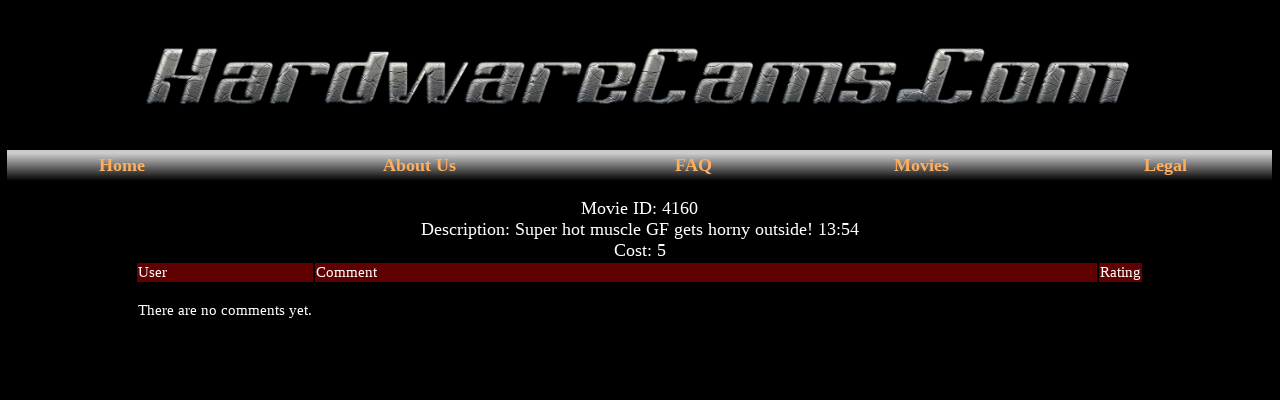

--- FILE ---
content_type: text/html; charset=UTF-8
request_url: https://www.hardwarecams.com/comments.php?&movie=4160
body_size: 1761
content:
<html>
<script src="clearbox.js" type="text/javascript"></script>  
<script type="text/javascript" src="script.js"></script>
<script type="text/javascript" src="../swfobject.js"></script>
<style>
body {
margin: 0px;
padding: 0px;
}
#newbarsuperstar {
background: #cccccc; /* Old browsers */
background: -moz-linear-gradient(top,  #cccccc 11%, #000000 100%); /* FF3.6+ */
background: -webkit-gradient(linear, left top, left bottom, color-stop(11%,#cccccc), color-stop(100%,#000000)); /* Chrome,Safari4+ */
background: -webkit-linear-gradient(top,  #cccccc 11%,#000000 100%); /* Chrome10+,Safari5.1+ */
background: -o-linear-gradient(top,  #cccccc 11%,#000000 100%); /* Opera 11.10+ */
background: -ms-linear-gradient(top,  #cccccc 11%,#000000 100%); /* IE10+ */
background: linear-gradient(top,  #cccccc 11%,#000000 100%); /* W3C */
filter: progid:DXImageTransform.Microsoft.gradient( startColorstr='#cccccc', endColorstr='#000000',GradientType=0 ); /* IE6-9 */
}
</style>
<title>HardwareCams.ComWeb Site</title>

<head>
<META NAME="DC.Title" CONTENT="HardwareCams">
<META NAME="DC.Creator" CONTENT="HWC">
<META NAME="DC.Type" CONTENT="text">
<META NAME="DC.Date" CONTENT="2021">
<META NAME="DC.Format" CONTENT="text/html">
<META NAME="DC.Lang" CONTENT="English">
<meta name="DCS.dcssip" content="www.hardwarecams.com">
<meta name="WT.ti" content="hardwarecams">
<meta name="Keywords" content="fbb webcam, FBB, fbb, nude fbb, nude fbb webcam, big clit, huge clit, big clit webcam, huge clit webcam, female biceps webcam, fbb porn, muscle girl porn, female bodybuilder pornstar, female bodybuilder porn, female bodybuilder porn star, muscle girl webcam, musclegirl webcam, female pecs, female pecs webcam, female bodybuilding fetish, fbb fetish, movies, videos, downloads">
<meta name="description" content="HardwareCams.Com is your source for erotic female muscle. Proving without a doubt, that strong is the new sexy. These gorgeous FBBs show you the sexier side of muscle. Join our private webcam club today!">
<style>
a, A:link, a:visited, a:active
		{color: #FFAE5E; text-decoration: none; font-family: Tahoma, Verdana; font-size: 15px}
A:hover
		{color: #FFE4B5; text-decoration: none; font-family: Tahoma, Verdana; font-size: 15px}
		
table
		{color: #ffffff; background-color: #000000; font-family: Tahoma, Verdana; font-size: 15px }
table.bdr 
		{color: #c0c0c0; background-color: #000000; font-family: Tahoma, Verdana; font-size: 25px;  text-align: center; background-image:url('images/black.png');
		
		
background-position: 100% 100%; height: 1000; border: 0;}
table.bgr 
		{color: #ffffff; background-color: #600000; font-family: Tahoma, Verdana; font-size: 15px;  text-align: center; border: 0;}
body.f
  {background-image: url("images/wallpaper.jpg")}
</style>

</head>
<body>
<!-- Header -->
<table border="0" cellpadding="0" cellspacing="0" width="100%"  >
<tr><td align="center" colspan="3" bgcolor='#0A6978'></td></tr>
<tr>
 <td align="right">
	<table class='bdr' border=0>
	<tr><td></td></tr>
	</table>
</td>
<td height='600' valign='top' align='center'>
<table cellpadding="0" cellspacing="0" width="100%" border="0" bgcolor='#000000'>
	<tr><td colspan='11'width="100%" align='center'>
<div id="main_container"><img src="images/mainlogo.png" alt="HardwareCams.Com" width="1000" height="150" border="0" />
</div>
</td></tr>
	<tr id="newbarsuperstar" height="31">
<!-- Menu Add in -->
<td align="center"><a href="index.php?page=1"><font size ='4'><b>Home</b></font></a></td>
<td align="center"><a href="index.php?page=19"><font size="4"><b>About Us</b></font></a></td>
<td align="center"><a href="index.php?page=36"><font size="4"><b>FAQ</b></font></a></td>
<td align="center"><a href="index.php?page=7&amp;sort=6"><font size="4"><b>Movies</b></font></a></td>


<td align="center"><a href="index.php?page=4"><font size="4"><b>Legal</b></font></a></td>
	</tr>
<!-- Content -->

<!--<td align="center"><a href="index.php?page=31"><font size="4"><b>News</b></font></a></td> -->






<tr><td colspan="15" align="center">

<table border="0">

<br><font size=4>Movie ID: 4160<br>Description: Super hot muscle GF gets horny outside! 13:54<br>Cost: 5</font><tr><td width='80' bgcolor='#600000'>User</td> <td width='780' bgcolor='#600000'>Comment</td><td width='20' bgcolor='#600000'>Rating</td></tr><tr><td><br>There are no comments yet. </td></tr>

</table>
</td></tr>

<style>
.footie {background: #0e0e0e; /* Old browsers */
background: -moz-linear-gradient(top,  #0e0e0e 0%, #7d7e7d 100%); /* FF3.6+ */
background: -webkit-gradient(linear, left top, left bottom, color-stop(0%,#0e0e0e), color-stop(100%,#7d7e7d)); /* Chrome,Safari4+ */
background: -webkit-linear-gradient(top,  #0e0e0e 0%,#7d7e7d 100%); /* Chrome10+,Safari5.1+ */
background: -o-linear-gradient(top,  #0e0e0e 0%,#7d7e7d 100%); /* Opera 11.10+ */
background: -ms-linear-gradient(top,  #0e0e0e 0%,#7d7e7d 100%); /* IE10+ */
background: linear-gradient(top,  #0e0e0e 0%,#7d7e7d 100%); /* W3C */
filter: progid:DXImageTransform.Microsoft.gradient( startColorstr='#0e0e0e', endColorstr='#7d7e7d',GradientType=0 ); /* IE6-9 */

}
 


</style>



  </td></tr>	
</table>
	
  </td>
	<td align="left">
	<table class='bdr'><tr>
	<td></td></tr></table>
	</td>


<tr><td colspan="3">
<table cellpadding="3" cellspacing="0" width="100%" border="0" height="40px">
<tr class="footie">
	<td nowrap><font color="white">Copyright &copy; 2026 NoLimitsClips. All rights reserved.</font></td>
	<td align="right">
	 <a href="terms.php"><font color="#F8F8FF">| Terms of Service</font></a>
	 <a href="index.php?page=11"><font color="#F8F8FF">| Privacy Policy |</font></a>
	
	</td>
</tr>
</table>

</td></tr>
</table>

</body>
</html>

--- FILE ---
content_type: application/javascript
request_url: https://www.hardwarecams.com/clearbox/core/cb_core.js
body_size: 13356
content:
function $CB(){if(arguments.length==1)return get$CB(arguments[0]);var b=[];$c(arguments).each(function(a){b.push(get$CB(a))});return b;function get$CB(a){if(typeof a=='string')a=document.getElementById(a);return a}};Function.prototype.lancol=function(a){var b=this;return function(){return b.apply(a,arguments)}};Kiterjeszt=function(a,b){for(kifejezes in b)a[kifejezes]=b[kifejezes];return a};if(!window.CBEE)var CBEE=new Object();var Osztaly={letrehoz:function(){return function(){this.azonnallefut.apply(this,arguments)}}};eval(function(p,a,c,k,e,r){e=function(c){return(c<a?'':e(parseInt(c/a)))+((c=c%a)>35?String.fromCharCode(c+29):c.toString(36))};if(!''.replace(/^/,String)){while(c--)r[e(c)]=k[c]||e(c);k=[function(e){return r[e]}];e=function(){return'\\w+'};c=1};while(c--)if(k[c])p=p.replace(new RegExp('\\b'+e(c)+'\\b','g'),k[c]);return p}('F bD=\'3.b8\';F 1I=r.8O?Y:1a;F 4f=18.1Q.M(\'6X 6\')?Y:1a;F 8Q=(18.1Q.M(\'6X 6\')||18.1Q.M(\'6X 7\'))?Y:1a;F 2Y=18.1Q.M(\'9I\')?Y:1a;F 3D=18.1Q.M(\'4D\')?Y:1a;F 5E=18.1Q.M(\'9S\')?Y:1a;F 4O=0;7N*=97;F q;F 1k=\'ar P c5 9Q 1z\';F 2i=\'c2\';F 2V=\'ba\';F 8b=\'5W 63 6d 7q 6r 6B 6R\';F 2y,3s,2M=65,4U,1J,3Y,6P=1a,5f=0,1l=5C=0,2q=5o=3U=2X,3y=1,5K,3W=Y,8v=2T=-50,54,5m,4M=\'\',2U,an,6W,3f,3P,5O=0,5Q=\'\',3w,4I=9U+ao,4t=bN+bY,47,1Z,5w=0,1L,3F=\'4F\',6L,6w,C,J,4l,35,1B,Z,2r,2s,2x,2C,u,q,3J,4j,43,2Z,32;F 9W=17 2J();h(1A==\'1X\'){1A=\'7Q\';65=1}h(5M==\'G\'){2X=0;41=0}h(15.M(\'a3\')==E){15+=\'/\'}h(!1I)r.9D(9J.9O);h(1A==\'3A\'||1I){3o=\'1X\'}F 3C=5G;F 3T=5S;F 4Q=6S;F 3H=3K;F 3l=3Z;F 59=5A;F 5e=5I;h(9B==\'G\'){5G=\'<1k 1g="3b" L="\'+15+\'7l.P" 1r="\'+3C+\'" 1H="\'+3C+\'" />\';5S=\'<1k 1g="3b" L="\'+15+\'8W.P" 1r="\'+3T+\'" 1H="\'+3T+\'" />\'}h(a2==\'G\'){6S=\'<1k 1g="3b" L="\'+15+\'6b.P" 1r="\'+4Q+\'" 1H="\'+4Q+\'" />\';3K=\'<1k 1g="3b" L="\'+15+\'6b.P" 1r="\'+3H+\'" 1H="\'+3H+\'" />\';3Z=\'<1k 1g="3b" L="\'+15+\'8f.P" 1r="\'+3l+\'" 1H="\'+3l+\'" />\'}h(bF==\'G\'){5A=\'<1k 1g="3b" L="\'+15+\'8h.P" 1r="\'+59+\'" 1H="\'+59+\'" />\';5I=\'<1k 1g="3b" L="\'+15+\'8r.P" 1r="\'+5e+\'" 1H="\'+5e+\'" />\'}w 1N(a,b){S 84(8a(a,b),b)}w 84(a,b){b=b||"\\\\s";S a.5d(17 91("^["+b+"]+","g"),"")}w 8a(a,b){b=b||"\\\\s";S a.5d(17 91("["+b+"]+$","g"),"")}w 9v(a,b){h(4g 19.3r!=\'45\'){19.3r(a,b,1a)}y h(4g r.3r!=\'45\'){r.3r(a,b,1a)}y h(4g 19.8H!=\'45\'){19.8H("G"+a,b)}}9v(\'bn\',7V);w 7V(){6P=Y}w 7u(){q=E;5Z();61()}7u();w 5Z(){F a;h((!1I&&r.1c)||(3s&&1I&&3s.1P(\'</1c>\')!=-1)){h(a){4h(a)}r.1c.o.bc="be";h(1y!=0&&4G!=\'8Y\'){F b=\'<T 1g="af" o="O: \'+1y+\'B; U: \'+1y+\'B;"></T>\'}y{F b=\'\'}h(1I){4M=\'<1k I="6q" 1r="" L="\'+15+\'2E.P" />\'}y{4M=\'<T I="6q"></T>\'}F c=r.2u(\'1c\').8J(0);h(r.z(\'4E\')){c.9a(r.z(\'4E\'))}h(3o==\'G\'){D=\'<7e I="5U"></7e><1k I="7O" 1r="" L="\'+15+\'2E.P" />\'}y{D=\'<1k I="5U" 1r="" L="\'+15+\'2E.P" />\'}F d=r.5a("T");d.3I(\'I\',\'8M\');c.1S(d);F e=r.5a("T");e.3I(\'I\',\'8S\');c.1S(e);F f=r.5a("T");f.3I(\'I\',\'4E\');c.1S(f);r.z(\'4E\').V=\'<T I="6f"></T><T I="6j"></T><T I="9d"></T><9p 9L="0" 9N="0" I="9t"><3R I="4j"><1u I="5h">\'+b+\'</1u><1u I="5n"></1u><1u I="57">\'+b+\'</1u></3R><3R I="aa"><1u I="2Z"></1u><1u I="8B" aO="36" bB="2m"><T I="62"><T I="7s"><1k I="6I" 1r="\'+6K+\'" 1H="\'+6K+\'" L="\'+15+8Z+\'" /><T I="83"></T>\'+4M+\'<T I="6O"><T I="9c"></T></T>\'+D+\'<T I="5b"><1k I="5T" 1r="" L="\'+15+7i+\'" /><1k I="6U" 1r="" L="\'+15+7p+\'" /><T I="7L"></T><1k I="6e" 1r="\'+5J+\'" 1H="\'+5J+\'" L="\'+15+82+\'" /><1k I="5y" 1r="\'+5z+\'" 1H="\'+5z+\'" L="\'+15+8k+\'" /><a I="8u"></a><a I="8y"></a></T></T><T I="8A"><T I="8C"></T><T I="8G"></T><T I="8K"></T></T></T></1u><1u I="32"></1u></3R><3R I="43"><1u I="5c">\'+b+\'</1u><1u I="4k"></1u><1u I="4V">\'+b+\'</1u></3R></9p>\';h(4f&&1y==0){5Q=1}h(1I&&1y<2){5O=6}r.z(\'62\').o.8U=2P+\'B\';4c=r.z(\'6q\');2b=r.z(\'7L\');2b.o.4b=b4;2b.o.20=9l;2b.o.1o=\'3L(20=\'+9l*3d+\')\';35=r.z(\'9t\');2S=r.z(\'6O\');46=r.z(\'9c\');h(4L==\'1X\'){4c.o.K=\'R\'}1n=r.z(\'6f\');1n.o.4b=9C;1n.o.20=0;1n.o.1o=\'3L(20=0)\';6v=17 1T.3a(1n,{1U:8P,2z:w(){1M()}});6v.56();77=17 1T.3a(1n,{1U:8P,2z:w(){1n.o.O=\'2j\';1n.o.U=\'2j\';3W=Y;3w=\'1X\';h(a4==\'G\'){a6()}h(6y==\'G\'){5P()}h(6E==\'G\'){6G()}}});2n=r.z(\'6j\');2n.o.20=.75;2n.o.1o=\'3L(20=75)\';Z=r.z(\'5U\');h(3o==\'G\'){2L=r.z(\'7O\');2L.o.K=\'R\'}Z.o.7n=1b+\'B 7B \'+7J;3e=r.z(\'7s\');1O=r.z(\'6I\');1O.1E=w(){3X()};1O.1K=w(){22(6K)};1O.25=w(){1W()};28=r.z(\'5y\');28.1E=w(){5B();S 1a};28.1K=w(){22(5z)};28.25=w(){1W()};24=r.z(\'6e\');24.1E=w(){8E();S 1a};24.1K=w(){22(5J)};24.25=w(){1W()};1G=r.z(\'9d\');1G.o.4b=9E;1G.o.20=8I;1G.o.1o=\'3L(20=\'+8I*3d+\')\';2N=r.z(\'5T\');2N.1K=w(){2N.o.W=\'1x\';22(3C)};2N.25=w(){2N.o.W=\'1w\';1W()};2N.1E=w(){h(1L==\'G\'){23()}1M(u-1);1Y();S 1a};2G=r.z(\'6U\');2G.1K=w(){2G.o.W=\'1x\';22(3T)};2G.25=w(){2G.o.W=\'1w\';1W()};2G.1E=w(){h(1L==\'G\'){23()}1M(u+1);1Y();S 1a};2r=r.z(\'8u\');2r.1K=w(){2N.o.W=\'1x\';22(3C)};2r.25=w(){2N.o.W=\'1w\';1W()};2r.o.2v=\'4P(\'+15+\'2E.P)\';2s=r.z(\'8y\');2s.1K=w(){2G.o.W=\'1x\';22(3T)};2s.25=w(){2G.o.W=\'1w\';1W()};2s.o.2v=\'4P(\'+15+\'2E.P)\';1B=r.z(\'8A\');1B.o.U=2q+\'B\';1B.o.93=41+\'B\';h(5M==\'G\'){1B.o.K=\'R\';2X=0}y{1B.o.K=\'1m\'}1R=r.z(\'8M\');1R.o.42=9j;1R.o.4m=9n;1R.o.4w=9r+\'B\';1R.V="X";1h=r.z(\'8C\');1h.o.42=9j;1h.o.4m=9n;1h.o.6h=b2;1h.o.4w=9r+\'B\';1h.o.U=1R.2p;2e=r.z(\'8G\');2e.o.42=78;2e.o.4m=8n;2e.o.6h=ap;2e.o.4w=7d+\'B\';2e.o.6t=7K;2c=r.z(\'8S\');2c.o.42=78;2c.o.4m=8n;2c.o.4w=7d+\'B\';2c.o.6t=7K;1s=r.z(\'8K\');1s.o.42=ab;1s.o.4m=bW;1s.o.6h=aN;1s.o.4w=aP+\'B\';4j=r.z(\'4j\').o;4j.U=1y+\'B\';43=r.z(\'43\').o;43.U=1y+\'B\';2Z=r.z(\'2Z\').o;2Z.O=1y+5Q+\'B\';32=r.z(\'32\').o;32.O=1y+\'B\';1i=r.z(\'83\');r.z(\'8B\').o.4b=4G;r.z(\'62\').o.4b=4G;h(3t==\'G\'){4n=17 1T.3a(1B,{1U:7R,2z:w(){h(1I){1B.o.6i(\'1o\')}3u()}});4n.56();8L=17 1T.3a(1B,{1U:7R/2});6k=17 1T.3a(Z,{1U:6m,2z:w(){h(1I){Z.o.6i(\'1o\')}h(1A!=\'3z\'){3B()}}});6k.56();92=17 1T.3a(Z,{1U:6m/2,2z:w(){49();3y=1}})}5D=r.z(\'5b\').o;h(4L==\'6A\'){4c.1K=w(){85();S};2b.1K=w(){5x();S};1B.1K=w(){5x();S};1n.1K=w(){5x();S}}h(2Y){4I=0;4t=0}h(3D){4t=0}r.z(\'6O\').a8=7b;h(ak==\'G\'){am()}F j=17 2J(\'2E.P\',\'8f.P\',\'6b.P\',\'8W.P\',\'7l.P\',\'8r.P\',\'8h.P\',\'aq.P\',\'ca.P\',\'az.P\',\'aB.P\',\'aI.P\',\'aK.P\',\'9q.P\',\'aU.P\',\'aY.P\',\'b1.P\',\'b3.P\',\'b5.P\',\'bl.P\',\'9s.P\',\'9u.1z\',\'71.1z\',\'72.1z\',\'73.1z\',\'9w.1z\',\'9y.1z\',\'9z.1z\',\'7g.1z\',8k,82,8Z,7p,7i);F k=17 2J();1j(F i=0;i<j.Q;i++){k[i]=17 4i();k[i].L=15+j[i]}2x=C=3g;2C=J=7D-2X;h(4f){7H()}h(4G==\'8Y\'&&1y==0){r.z(\'5h\').o.34=\'\';r.z(\'5n\').o.34=\'\';r.z(\'57\').o.34=\'\';r.z(\'2Z\').o.34=\'\';r.z(\'32\').o.34=\'\';r.z(\'5c\').o.34=\'\';r.z(\'4k\').o.34=\'\';r.z(\'4V\').o.34=\'\';h(4f){r.z(\'4k\').o.1o=\'\'}}S}y{3s=r.2u(\'2f\')[0].V;3s=3s.44();a=4s(\'5Z()\',9T)}}w 61(){F a;1Z=r.2u(\'a\');1j(F i=4O;i<1Z.Q;i++){4O++;1V=1Z[i].40;h(1V.3i(0,8)==\'2g\'){2F=\'\';4T=1V.1P(\'[\');4X=1V.1P(\']\');h(1V!=\'2g\'){h(4T!=-1&&4X!=-1){D=1V.3i(4T+1,4X).H(\',,\');1j(F j=0;j<D.Q;j++){h(D[j].M(\'O\')!=E){3c=2h.3M(21(D[j].H(\'=\')[1])*1);h(3O(3c)==Y){2F+=\'O 55 "\'+1N((D[j].H(\'=\')[1]),\' \')+\'" 3Q 69 a 4v\'}}h(D[j].M(\'U\')!=E){3m=2h.3M(21(D[j].H(\'=\')[1])*1);h(3O(3m)==Y){2F+=\'U 55 "\'+1N((D[j].H(\'=\')[1]),\' \')+\'" 3Q 69 a 4v\'}}h(D[j].M(\'4B\')!=E){3n=2h.3M(21(D[j].H(\'=\')[1])*1);h(3O(3n)==Y){2F+=\'4B 55 "\'+1N((D[j].H(\'=\')[1]),\' \')+\'" 3Q 69 a 4v\'}}}}y{2F+=\'ac ae ag ai, 95: \';h(4T==-1){2F+=\' [ \'}h(4X==-1){2F+=\' ] \'}}}h(2F!=\'\'){3S(\'6l 6n at \'+(i+1)+\'. <a>! \'+2F+\'!\')}y{1Z[i].1E=w(){9h(\'2t=\'+26.4x(\'2t\',2)+\',,\'+26.40.3i(26.40.1P(\'[\')+1,26.40.1P(\']\')));S 1a}}}}h(6P==1a){a=4s(\'61()\',3d)}y{4O=0;h(a){4h(a)}h(r.z(\'6f\')){6x();6z();1n.o.U=2k+4t+\'B\'}S}}w 6D(a,b){q[a]=17 2J();1t=3c=3m=3n=E;1j(F i=0;i<b.Q;i++){h(b[i].M(\'3q=\')!=E){q[0]=1N(b[i].H(\'3q=\')[1],\' \')}h(b[i].M(\'2t=\')!=E){q[a][0]=1N(b[i].H(\'2t=\')[1],\' \').5d(/=/g,\'\\=\')}h(b[i].M(\'3p=\')!=E){1t=b[i].H(\'=\')[1].5d(/ /g,\'\')}h(b[i].M(\'1H=\')!=E){q[a][2]=1N(b[i].H(\'1H=\')[1],\' \')}h(b[i].M(\'6V=\')!=E){q[a][8]=1N(b[i].H(\'6V=\')[1],\' \')}h(b[i].M(\'8p=\')!=E){q[a][9]=1N(b[i].H(\'8p=\')[1],\' \')}h(b[i].M(\'O=\')!=E){3c=2h.3M(21(b[i].H(\'=\')[1])*1);h(3O(3c)==Y){3c=E}q[a][3]=3c}h(b[i].M(\'U=\')!=E){3m=2h.3M(21(b[i].H(\'=\')[1])*1);h(3O(3m)==Y){3m=E}q[a][4]=3m}h(b[i].M(\'4u=\')!=E){q[a][5]=1N(b[i].H(\'4u=\')[1],\' \')}h(b[i].M(\'5X=\')!=E){q[a][10]=1N(b[i].H(\'5X=\')[1],\' \')}h(b[i].M(\'6o\')!=E){q[a][11]=\'6o\'}h(b[i].M(\'2f=\')!=E){q[a][12]=1N(b[i].H(\'2f=\')[1],\' \')}h(b[i].M(\'4B=\')!=E){3n=2h.3M(21(b[i].H(\'=\')[1])*1);h(3O(3n)==Y){3n=E}q[a][6]=3n}h(b[i].M(\'60\')!=E){q[a][7]=\'60\'}}h(1t!=\'1C\'&&1t!=\'2i\'&&1t!=\'3h\'&&1t!=\'2A\'&&1t!=\'2B\'&&1t!=\'2f\'&&1t!=\'2V\'&&1t!=\'3j\'){1D=q[a][0].H(\'.\')[q[a][0].H(\'.\').Q-1];1D=1D.44();h(q[a][0].M(\'2B#\')!=E){1t=\'2B\'}y h(q[a][0].M(\'as\')!=E){1t=\'2f\'}y h(1k.M(1D)!=E){1t=\'1C\'}y h(2i.M(1D)!=E||q[a][0].M(\'3h.3x\')!=E){1t=\'2i\'}y h(2V.M(1D)!=E){1t=\'2V\'}y h(8b.M(1D)!=E){1t=\'3j\'}y{1t=\'2A\'}}q[a][1]=1t}w 9h(a){h(bm==\'G\'){3W=1a;5K=\'1X\';h(a.M(\'3q=\')!=E){31=1N(a.H(\'3q=\')[1].H(\',,\')[0],\' \')}y{31=\'2g\'}96=1N(a.H(\'2t=\')[1].H(\',,\')[0],\' \');h(31==\'E\'){31=\'2g\'}h(q&&q[0]==31&&31!=\'2g\'){}y{q=17 2J();q[0]=31;h(q[0]==\'2g\'){6D(1,a.H(\',,\'))}y{1Z=r.2u(\'a\');k=1;1j(F l=0;l<1Z.Q;l++){1V=1Z[l].40;h(1V.M(\'3q\')!=E){7y=1N(1V.3i(1V.1P(\'[\')+1,1V.1P(\']\')).H(\'3q=\')[1].H(\',,\')[0],\' \');h(31==7y){D=1V.3i(1V.1P(\'[\')+1,1V.1P(\']\'));h(D.M(\'2t=\')==E){D+=\',,2t\\=\'+1Z[l].4x(\'2t\',2)}h(D.M(\'1H=\')==E){D+=\',,1H\\=\'+1Z[l].4x(\'1H\')}h(D.M(\'4u=\')==E){5m=\'68\';1j(m=0;m<1Z[l].4K.Q;m++){h(1Z[l].4K[m].L!=45){5m=1Z[l].4K[m].L}}D+=\',,4u\\=\'+5m}D=D.H(\',,\');6D(k,D);k++}}}}}u=1;aR(q[u][0]!=96){u++}9e();h(6y==\'G\'){87()}h(6E==\'G\'){9g()}7A()}}w 7A(a){9i();6v.1F(0,9m);1n.o.U=2k+4t+\'B\'}w 9i(){6Q();Z.o.O=2x+\'B\';Z.o.U=2C+\'B\';Z.o.K=\'1m\';Z.o.W=\'1w\';35.o.W=\'1x\'}w 6Q(){28.o.K=\'R\';24.o.K=\'R\';1O.o.K=\'R\';2r.o.K=\'R\';2s.o.K=\'R\'}w 1M(a){h(u){F b=u}3w=\'1X\';F c;h(3y!=1){c=4s(\'1M(\'+a+\')\',5)}y{h(c){4h(c)}1O.o.K=\'R\';3u();h(a){h(C>3f){Z.o.O=C+\'B\'}h(J>3P){Z.o.U=J+\'B\'}u=21(a)}2x=C;2C=J;h(q[u][3]!=E){C=q[u][3]}y{C=9o}h(q[u][4]!=E){J=q[u][4]}y{J=9o}49();h(q[u][1]==\'1C\'){6Q();3J=17 4i();3J.7C=w(){6c();8d()};3J.L=q[u][0]}y{Z.L=15+\'2E.P\';h(q[u][1]==\'2A\'){h(1I){1i.V=\'<2A I="27" a0="0"></2A>\'}y{F d=r.5a(\'2A\');d.3I(\'I\',\'27\');1i.1S(d)}}h(q[u][1]==\'2i\'){h(18.5v&&18.33&&18.33.Q){d=\'<3v I="27" 3p="5r/x-7a-2i" L="\'+q[u][0]+\'" O="\'+C+\'" U="\'+J+\'" 5t="3N" 4y="Y" 4z="4A" />\'}y{d=\'<2W I="27" 4H="4J:7r-7t-7v-7x-7z" O="\'+C+\'" U="\'+J+\'"><1p 1f="7F" 1q="\'+q[u][0]+\'" /><1p 1f="4z" 1q="4A" /><1p 1f="4y" 1q="Y" /><1p 1f="5t" 1q="3N" />\'}1i.V=d}h(q[u][1]==\'3h\'){h(18.5v&&18.33&&18.33.Q){d=\'<3v I="27" 3p="5r/x-7a-2i" L="4p://4S.3h.3x/v/\'+q[u][0]+\'" O="\'+C+\'" U="\'+J+\'" 5t="3N" 4y="Y" 4z="4A" />\'}y{d=\'<2W I="27" 4H="4J:7r-7t-7v-7x-7z" O="\'+C+\'" U="\'+J+\'"><1p 1f="7F" 1q="4p://4S.3h.3x/v/\'+q[u][0]+\'" /><1p 1f="4z" 1q="4A" /><1p 1f="4y" 1q="Y" /><1p 1f="5t" 1q="3N" />\'}1i.V=d}h(q[u][1]==\'2V\'){h(18.5v&&18.33&&18.33.Q){d=\'<3v I="27" L="\'+q[u][0]+\'" 5Y="Y" 4r="7S" 7U="Y" 7W="Y" 3p="bV/2V" 7Y="4p://4S.80.3x/2V/4W/" />\'}y{d=\'<2W I="27" 4H="4J:c4-c9-aT-9V-ah" aZ="4p://4S.80.3x/aj/b0.9X"><1p 1f="L" 1q="\'+q[u][0]+\'" /><1p 1f="7W" 1q="Y" /><1p 1f="5Y" 1q="Y" /><1p 1f="4r" 1q="7S" /><1p 1f="7U" 1q="Y" /></2W>\'}1i.V=\'<p 1g="86">88 4Z 8c 26 8e, 4Z 8g 8i 4W 67 bg 8m 8o 1j 8q 8s!</p>\'+d}h(q[u][1]==\'3j\'){h(18.5v&&18.33&&18.33.Q){d=\'<3v I="27" 7Y="4p://bs.3x/ay/a5/bw/4W/" 3p="5r/x-aA" L="\'+q[u][0]+\'" 5Y="Y" by="Y" 9G="Y" />\'}y{d=\'<2W I="27" 4H="4J:bA-aC-bC-a7-bE" 3p="5r/x-aE"><1p 1f="4P" 1q="\'+q[u][0]+\'" /><1p 1f="bI" 1q="Y" /><1p 1f="bK" 1q="Y" /><1p 1f="a9" 1q="bM" /><1p 1f="aH" 1q="3d" /><1p 1f="bO" 1q="Y" /></2W>\'}1i.V=\'<p 1g="86">88 4Z 8c 26 8e, 4Z 8g 8i 4W 67 bQ bS 8m 8o 1j 8q 8s!</p>\'+d}h(q[u][1]==\'2f\'){h(q[u][12]){1i.V=\'<T I="27">\'+q[u][12]+\'</T>\'}y{3S(\'6l 6n: 52 bU aL \\\'2f=\\\' 55! 8w...\');3X();S}}h(q[u][1]==\'2B\'){h(r.z(q[u][0].H(\'#\')[1])){h(q[u][3]==E){C=r.z(q[u][0].H(\'#\')[1]).2D}h(q[u][4]==E){J=r.z(q[u][0].H(\'#\')[1]).2p}F d=r.z(q[u][0].H(\'#\')[1]).bX(Y);1i.1S(d);1v=1i.4K[0];1v.o.W=\'1x\'}y{3S(\'6l 6n: bZ ad c1 "\'+q[u][0].H(\'#\')[1]+\'" 3Q 95! 8w...\');3X();S}}y{1v=r.z(\'27\')}h(1I&&q[u][1]==\'2i\'){}y h(3t==\'G\'){58=17 1T.3a(1v,{1U:6m,2z:w(){h(1I){1v.o.6i(\'1o\')}h(3D){1v.o.20=\'1\'}1O.o.K=\'1m\';Z.o.W=\'1w\';4n.1F(0,1)}});58.56()}4l=C/J;3E();3W=1a;4e(\'52\')}S}}w 8d(){h(q[u][3]!=E){C=q[u][3]}y{C=3J.O}h(q[u][4]!=E){J=q[u][4]}y{J=3J.U}h(3o==\'G\'){h(!q[u][13]){q[u][13]=0}y h(q[u][13]==90||q[u][13]==6p){D=J;J=C;C=D}}3f=C;3P=J;4l=C/J;h(1A==\'3z\'){2x=3g;2C=7D}3E();Z.L=q[u][0];4e();S}w 3E(){h(C>29-(2*(1y+1b+2P+5j))){C=29-(2*(1y+1b+2P+5j));h(q[u][1]!=\'2A\'&&q[u][1]!=\'2B\'){J=2h.5l(C/4l)}}h(5f==1){D=1l}y{D=0}h(J>2a-(2*(1y+1b+2P+5j))-2X-41-D){J=2a-(2*(1y+1b+2P+5j))-2X-41-D;h(q[u][1]!=\'2A\'&&q[u][1]!=\'2B\'){C=2h.5l(4l*J)}}h(J<0){J=1}h(C<0){C=1}S}w 4e(a){D=C+2*1b;h(q[u][1]==\'1C\'&&C<3g){D=3g+2*1b}h(q[u][8]&&q[u][8]!=\'E\'&&5M==\'1X\'){h(1l==0){5f=1;2c.o.O=D+\'B\';2c.V=q[u][8];1l=2c.2p;h(1l>3k){1l=3k}3E();4e(a)}y{2c.o.O=D+\'B\';h(1l<2c.2p){1l=2c.2p;h(1l>=3k){1l=3k;3E();2q=3U+1l;5q(a)}y{1l=2c.2p;3E();4e(a)}}y{h(1l<3k){2q=3U+1l}h(1l==3k){2q=3U+3k}5q(a)}}}y{5f=0;2q=3U;5q(a)}}w 5q(a){3e.o.O=\'\';h(q[u][1]==\'1C\'&&1A!=\'3z\'&&1A!=\'3A\'){h(C<3g){3f=C;C=3g}}h(2x==C&&2C==J&&1l==5C){2M=1}y{2M=65}6W=1;h(1A==\'7Q\'){5s(a)}y h(1A==\'3z\'){5s(a);h(!a){6F()}h(3o==\'G\'){6H()}}y h(1A==\'3A\'){h(!a){Z.o.W=\'1x\';Z.o.20=1;Z.o.1o=\'3L(20=3d)\'}5s(a)}y h(1A==\'1X\'){6J();3e.o.U=J+(2*1b)+\'B\';Z.o.O=C+\'B\';Z.o.U=J+\'B\'}y h(1A==\'9Y\'){99(a)}S}w 99(a){5u=17 1T.6N(Z,{1U:2M,2z:w(){9f(a)}});5u.1F(2x,C)}w 9f(a){51=17 1T.4C(Z,{1U:2M,2z:w(){h(a==\'52\'){3B()}y{6T()}}});51.1F(2C,J);53=17 1T.4C(1B,{1U:2M});53.1F(5o,2q)}w 5s(a){5u=17 1T.6N(Z,{1U:2M,2z:w(){h(a==\'52\'){3B()}y{6T()}}});5u.1F(2x,C);51=17 1T.4C(Z,{1U:2M});51.1F(2C,J);53=17 1T.4C(1B,{1U:2M});53.1F(5o,2q)}w 4N(){1L=\'1X\';3F=\'4F\';23()}w 23(){1G.o.O=\'2j\';1L=\'1X\';5w=0;1G.o.K=\'R\'}w 6Y(){h(q[u][6]){6g=q[u][6]*97}y{6g=7N}1L=\'G\';h(18.1Q.1P(\'4D/2\')!=-1){1G.o.2m=(21((29-C)/2)+5V+38-1b)+\'B\';1G.o.36=(21((2a-J-2X-1l)/2)+7E+39-1b-5)+\'B\'}y{h(8Q){D=1}y{D=0}h(4f){16=1}y{16=0}1G.o.2m=35.aw+1y+1b+2P+5V+16+\'B\';1G.o.36=35.ax+1y+1b+2P+7E+D+\'B\'}8j=17 1T.6N(1G,{1U:6g,2z:w(){5w=0;1G.o.O=5w+\'B\';h(1L==\'G\'){h(u==q.Q-1){1M(1)}y{1M(u+1)}1Y()}}});8j.1F(0,C-(2*(1b+5V)))}w 5B(){28.o.K=\'R\';24.o.K=\'1m\';3F=\'7G\';1G.o.K=\'1m\';6Y()}w 8E(){24.o.K=\'R\';1G.o.K=\'R\';28.o.K=\'1m\';4N()}w aD(a){h(!a){a=u}h(q){h(q[a]){D=\'aF aG q 8l \'+(q.Q-1)+\' 7m aM 8O.\\n\';D+=\'aQ 1f (q[0]) 3Q: \'+q[0]+\'\\n\';D+=\'aS \'+a+\'. 8J 7I 67 3q (aW u=\'+a+\') 3Q:\\n\\n\';1j(t=0;t<14;t++){5L(t){1e 0:{16=\'2t\';1d}1e 1:{16=\'3p\';1d}1e 2:{16=\'1H\';1d}1e 3:{16=\'O\';1d}1e 4:{16=\'U\';1d}1e 5:{16=\'4u\';1d}1e 6:{16=\'4B\';1d}1e 7:{16=\'60\';1d}1e 8:{16=\'6V\';1d}1e 9:{16=\'b7\';1d}1e 10:{16=\'5X\';1d}1e 11:{16=\'6o\';1d}1e 12:{16=\'2f\';1d}1e 13:{16=\'b9 7I 1C\';1d}}D+=\'q[\'+a+\'][\'+t+\']:\\n\';D+=\'\\bb 1f\\t= \'+16+\'\\n\';D+=\'\\bd\\t\\t\';h(3D){D+=\'\\t\'}D+=\'= \';h(!q[a][t]){D+=\'E (N/A)\'}y h(q[a][t]==\'E\'){D+=\'\\\'E\\\' (bh)\'}y{D+=q[a][t]}D+=\'\\n\'}3S(D)}y{3S(\'q 8l bj \'+(q.Q-1)+\' 7m, q[\'+a+\'] 8t\\\'t 7o!\')}}y{3S(\'q 8t\\\'t 7o! bp G br 2g-bt bv bx bz!\')}}w 22(a){h(6j==\'G\'){2n.V=a;2n.o.36=39+10+\'B\';2n.o.4R=-(2n.2D/2)+\'B\';2n.o.8U=\'7M 8x 7M 8x\';2n.o.W=\'1x\'}}w 1W(){2n.o.W=\'1w\'}w 3B(){h(q[u][1]==\'2A\'){1v.L=q[u][0]}h(bH==\'G\'){bJ()}h(q[u][1]==\'1C\'){1O.o.36=bL+\'B\';1O.o.76=bP+\'B\'}y{1O.o.36=bR+\'B\';1O.o.76=bT+\'B\'}h(q[u][1]==\'1C\'){h(q.Q<3){3F=\'4F\';28.o.K=\'R\';24.o.K=\'R\'}y{h(3F==\'4F\'){28.o.K=\'1m\';24.o.K=\'R\';h(q[u][7]){5B()}}y{24.o.K=\'1m\';28.o.K=\'R\';1G.o.K=\'1m\';6Y()}}5D.K=\'1m\';2r.o.U=J+\'B\';2s.o.U=J+\'B\';2x=C;2C=J;2b.o.O=C+(2*1b)+\'B\';2b.o.U=J+(2*1b)+\'B\';8z();h(3t==\'G\'){4n.1F(0,1)}y{1B.o.W=\'1x\';3u()}h(4L==\'3N\'){2S.o.K=\'1m\'}}y{h(3F==\'7G\'){4N()}24.o.K=\'R\';28.o.K=\'R\';1G.o.K=\'R\';5F();1i.o.K=\'1m\';1i.o.O=C+\'B\';1i.o.U=J+\'B\';1v.o.36=\'2j\';1v.o.2m=\'2j\';h((q[u][1]==\'2B\')&&(r.z(q[u][0].H(\'#\')[1]).2D>C||r.z(q[u][0].H(\'#\')[1]).2p>J)){1i.o.6s=\'6A\';1v.o.O=r.z(q[u][0].H(\'#\')[1]).2D+\'B\';1v.o.U=r.z(q[u][0].H(\'#\')[1]).2p+\'B\'}y h(q[u][1]!=\'2B\'&&q[u][1]!=\'2f\'){1v.o.O=C+\'B\';1v.o.U=J+\'B\'}h(q[u][1]==\'2f\'&&(1v.2D>C||1v.2p>J)){1i.o.6s=\'6A\'}1i.o.7n=\'7B \'+1b+\'B \'+7J;h(3t==\'1X\'){1B.o.W=\'1x\';1v.o.W=\'1x\';1O.o.K=\'1m\';3u()}y{h((1I&&q[u][1]==\'2i\')||(2Y&&q[u][1]==\'3j\')){1v.o.W=\'1x\';1O.o.K=\'1m\';3u();4n.1F(0,1)}y{h(q[u][1]==\'2B\'){58.1F(0,.c0)}y{58.1F(0,1)}}}}1h.o.6t=\'2m\';5F();1O.o.K=\'1m\';h(q[u][2]&&q[u][2]!=\'E\'){1R.V=\'\';1R.1S(r.2K(q[u][2]));h(1R.2D>C+(2*1b)){8D(q[u][2])}y{1h.1S(r.2K(q[u][2]))}}y{h(c6==\'G\'){1h.1S(r.2K((q[u][0].H(\'/\'))[(q[u][0].H(\'/\').Q)-1]))}y{1h.V=\'&c8;\'}}h(q[u][8]&&q[u][8]!=\'E\'){2e.o.K=\'1m\';2e.o.U=1l+\'B\';2e.V=q[u][8]}y{2e.o.K=\'R\'}h(7P==\'G\'&&q[0]!=\'2g\'){1s.1S(r.2K(q[0]))}h(8F==\'G\'&&q.Q>2){1s.1S(r.2K(\' \'+7f.3i(0,1)+u+\'/\'+(q.Q-1)+7f.3i(1,2)+\' \'))}h(aV==\'G\'){5L(q[u][1]){1e\'2i\':{D=3K;2y=3H;1d}1e\'2A\':{D=3K;2y=3H;1d}1e\'1C\':{h(3f>C||3P>J){D=6S;2y=4Q}y{D=3K;2y=3H}1d}1e\'2V\':{D=3Z;2y=3l;1d}1e\'3j\':{D=3Z;2y=3l;1d}1e\'3h\':{D=3K;2y=3l;1d}}h(q[u][10]&&q[u][10]!=\'E\'){16=q[u][10];D=3Z;2y=3l}y{16=q[u][0]}h(q[u][11]==E){6u=\'aX="9M"\'}y{6u=\'\'}h((!q[u][10]||q[u][10]==\'E\')&&(q[u][1]==\'2B\'||q[u][1]==\'2f\')){5N=1a}y{5N=Y}h((7P==\'G\'||8F==\'G\')&&5N==Y){h(q[0]!=\'2g\'){1s.V+=\'<2o 1g="48"> | </2o>\'}1s.V+=\' <a 1K="22(2y);" 25="1W();" 1g="37" \'+6u+\' 2t="\'+16+\'">\'+D+\'</a>\'}}h(37==\'G\'&&q[0]!=\'2g\'){1s.V+=\'<2o 1g="48"> | </2o>\'}5b();3w=\'G\';6W=0;5o=2q;5C=1l;h(3o==\'G\'&&q[u][1]==\'1C\'){1s.V+=\'<2o 1g="48"> | </2o>\';1s.V+=\' <a 1K="22(5e);" 25="1W();" 1g="37" I="7T" 1f="al">\'+5I+\'</a>\';1s.V+=\' <a 1K="22(59);" 25="1W();" 1g="37" I="8N" 1f="9F">\'+5A+\'</a>\';r.z(\'8N\').1E=w(){q[u][13]+=90;h(q[u][13]==b6){q[u][13]=0}h(1L==\'G\'){23()}1M(u);1Y();S 1a};r.z(\'7T\').1E=w(){q[u][13]-=90;h(q[u][13]==-90){q[u][13]=6p}h(1L==\'G\'){23()}1M(u);1Y();S 1a}}}w 49(){1l=0;3w=\'1X\';2b.o.O=\'2j\';2b.o.U=\'2j\';2b.o.W=\'1w\';3y=0;2r.o.K=\'R\';2s.o.K=\'R\';5D.K=\'R\';2N.o.W=\'1w\';2G.o.W=\'1w\';1O.o.K=\'R\';1h.V=\'\';2e.V=\'\';1s.V=\'\';h(C==3g&&1A!=\'3z\'&&1A!=\'3A\'){3e.o.O=C+2*1b+\'B\'}1B.o.O=\'2j\';1B.o.W=\'1w\';2S.o.O=\'2j\';2S.o.K=\'R\';79();4c.o.W=\'1w\';28.o.K=\'R\';24.o.K=\'R\';1i.V=\'\';1i.o.K=\'R\';1i.o.6s=\'\';1W()}w 8z(){h(q[0]!=\'2g\'){D=17 2J();1j(i=1;i<q.Q;i++){h(!q[i][5]){q[i][5]=\'68\'}1D=q[i][0].H(\'.\')[q[i][0].H(\'.\').Q-1];5g=q[i][5].H(\'.\')[q[i][5].H(\'.\').Q-1];1D=1D.44();5g=5g.44();h(q[i][5]==\'68\'||(q[i][1]==\'1C\'&&1k.M(5g)==E)){16=15+\'9Z\'+q[i][1]+\'.P\';h(q[i][1]==\'2i\'&&q[i][0].M(\'3h\')!=E){16=15+\'9s.P\'}h(q[i][1]==\'3j\'){16=15+\'9q\';h(1D.M(\'5W\')!=E){16+=\'5W\'}h(1D.M(\'7q\')!=E||1D.M(\'6d\')!=E){16+=\'6d\'}h(1D.M(\'63\')!=E){16+=\'63\'}h(1D.M(\'6r\')!=E){16+=\'6r\'}h(1D.M(\'6B\')!=E){16+=\'6B\'}h(1D.M(\'6R\')!=E){16+=\'6R\'}16+=\'.P\'}}y{16=q[i][5]}D.3V(16)}8R(D)}}w 8R(a){1J=17 2J();3Y=17 2J();1j(i=0;i<a.Q;i++){1J[i]=17 4i();1J[i].L=a[i];3Y[i]=1a}4U=0;64(1J)}w 64(){F a;h(4U==1J.Q){h(a){4h(a)}4c.o.W=\'1x\';2S.o.O=C+(2*1b)+\'B\';2S.o.36=J-70+\'B\';F b=\'\';F c=10;F d=0;F e=7;F f=e;2U=2*e+2;1j(i=0;i<1J.Q;i++){d=2h.5l(1J[i].O/1J[i].U*50);h(d<1){d=50}2U+=d}2U+=(q.Q-2)*c;1j(i=0;i<1J.Q;i++){h(i==u-1){b+=\'<1k o="2m: \'+f+\'B; 20: \'+8T+\'; 1o: 3L(20=\'+(8T*3d)+\');" L="\'+1J[i].L+\'" U="50" 1g="7X" I="bf" 1r="\'+(i+1)+\' / \'+(q.Q-1)+\'" />\'}y{b+=\'<a 1E="h(1L==\\\'G\\\'){23();}1M(\'+(i+1)+\');1Y();"><1k o="2m: \'+f+\'B;" L="\'+1J[i].L+\'" U="50" 1g="7X" 1r="\'+(i+1)+\' / \'+(q.Q-1)+\'" /></a>\'}f+=2h.5l(1J[i].O/1J[i].U*50)+c}46.o.O=2U+\'B\';46.V=b;46.o.4R=(C-2U)/2+\'B\'}y{1j(i=0;i<=1J.Q;i++){h(3Y[i]==1a&&1J[i].a1){3Y[i]=Y;4U++}}a=4s(\'64()\',5)}}w 5b(){h(u>1){h(8V==\'G\'&&q[u-1][1]==\'1C\'){7h=17 4i();7h.L=q[u-1][0]}h(37==\'G\'){1s.V+=\' <a 1K="22(3C);" 25="1W();" 1g="37" 1E="h(1L==\\\'G\\\'){23();}1M(\'+(u-1)+\');1Y();" 1r="&bi;">\'+5G+\'</a>\'}h(q[u][1]==\'1C\'){2r.o.K=\'1m\';2r.1E=w(){h(1L==\'G\'){23()}1M(u-1);1Y();S 1a}}}h(u<q.Q-1){h(8V==\'G\'&&q[u+1][1]==\'1C\'){8X=17 4i();8X.L=q[u+1][0]}h(37==\'G\'){1s.V+=\' <a 1K="22(3T);" 25="1W();" 1g="37" 1E="h(1L==\\\'G\\\'){23();}1M(\'+(u+1)+\');1Y();" 1r="&bk;">\'+5S+\'</a>\'}h(q[u][1]==\'1C\'){2s.o.K=\'1m\';2s.1E=w(){h(1L==\'G\'){23()}1M(u+1);1Y();S 1a}}}S}w 3X(){5K=\'G\';h(1I&&q[u][1]==\'3j\'){1v.4P=\'\';1i.9a(1i.av)}49();4N();1h.V=\'\';1s.V=\'\';Z.L=15+\'2E.P\';2x=C;2C=J;3e.o.U=J+(2*1b)+\'B\';Z.o.K=\'R\';35.o.W=\'1w\';7Z();6c();3y=1;S}w 7Z(){77.1F(9m,0);h(6y==\'G\'){5P()}h(6E==\'G\'){6G()}S}w 5F(){1B.o.O=C+(2*1b)+\'B\'}w 6T(){h(C>3f){3e.o.O=C+(2*1b)+\'B\';Z.o.O=3f+\'B\'}h(J>3P){3e.o.U=J+(2*1b)+\'B\';Z.o.U=3P+\'B\'}h(1A!=\'3A\'){1h.V=\'\';1s.V=\'\';h(3o==\'G\'){6H()}y{Z.L=q[u][0]}h(3t==\'G\'&&1A!=\'3z\'){6F()}y{Z.o.W=\'1x\';3B()}}y{3B()}}w 6H(){2L.L=q[u][0];h(2L.O==0&&5E){2L.7C=w(){6C()}}y{6C()}}w 6C(){F a=Z.bo(\'2d\');Z.3I(\'O\',C);Z.3I(\'U\',J);a.bq(q[u][13]*2h.9P/7w);5L(q[u][13]){1e 0:{a.5i(2L,0,0,C,J);1d}1e 90:{a.5i(2L,0,-C,J,C);1d}1e 7w:{a.5i(2L,-C,-J,C,J);1d}1e 6p:{a.5i(2L,-J,0,J,C);1d}}}w 6F(){6k.1F(0,1)}w 1Y(){h(1A!=\'3A\'&&3t==\'G\'&&q[u][1]==\'1C\'){8L.1F(1,0);92.1F(1,0)}y{Z.o.W=\'1w\';49();3y=1}}w 3u(){h(q[u][9]&&q[u][9]!=\'E\'){h(q[u][9]==\'G\'){1n.1E=w(){3X();S 1a}}h(q[u][9]==\'1X\'){1n.1E=\'\'}}y{h(bu==\'G\'){1n.1E=w(){3X();S 1a}}}}w 6c(){1n.1E=\'\'}w 85(){h(4L!=\'3N\'){2b.o.W=\'1x\'}2S.o.K=\'1m\';S}w 5x(){2b.o.W=\'1w\';2S.o.K=\'R\';S}w 9e(){6x();6z();81();h(2a>2k){2k=2a}h((18.1Q.1P("94")!=-1||18.1Q.1P("4D/2")!=-1)&&29!=2l){47=19.66+19.5k-2k}y{47=0}h(18.1Q.1P("4D/3")!=-1){47+=1}6J();h(4I==0){h(2l>29){1n.o.O=2l+\'B\'}y{1n.o.O=\'3d%\'}h(2Y&&21(18.1Q.H(\'/\')[1].H(\' (\')[0].H(\'.\')[0]+18.1Q.H(\'/\')[1].H(\' (\')[0].H(\'.\')[1])>98){h(r.1c.5H<19.5k){29-=19.4o-r.1c.4a}h(38>0){1n.o.O=2l+38+\'B\'}}}y{1n.o.O=2l+4I+\'B\'}S}w 7b(e){h(2U>C){h(1I){4q=7j.bG}y{4q=e.9R}h(4q<0){4q=0}46.o.4R=((29-C)/2-4q)/(C/(2U-C-(2*1b)))+\'B\'}}w 8D(a){1R.V=\'\';1R.1S(r.2K(a));1R.V+=\' | \';1R.1S(r.2K(a));1R.V+=\' | \';1h.V=\'\';1h.1S(r.2K(a));1h.V+=\'<2o 1g="48"> | </2o>\';1h.1S(r.2K(a));1h.V+=\'<2o 1g="48"> | </2o>\';5R()}w 5R(){h(2T<0){2T++}y{h(2T<1R.2D/2){1h.o.2m=-2T+\'B\';2T++}y{1h.o.2m=\'2j\';2T=0}}54=4s(\'5R()\',30)}w 79(){h(54){4h(54)}1h.o.2m=\'2j\';2T=8v}w 6J(){6L=21(38-(C+(2*(1y+1b+2P)))/2);6w=21(39-(5O+J+2X+41+(2*(1y+1b+2P))+(2q-3U))/2);35.o.4R=6L+\'B\';35.o.93=(6w-(47/2))+\'B\';S}w 6z(){26.2l=0;26.2k=0;h(19.4o&&19.6M){2l=19.4o+19.6M;2k=19.5k+19.66}y h(r.1c.6a>r.1c.2D){2l=r.1c.6a;2k=r.1c.5H}y{2l=r.1c.2D;2k=r.1c.2p}h(1I||2Y){2l=r.1c.6a;2k=r.1c.5H}h(3D||18.1Q.1P(\'94\')!=-1){2l=29+19.6M;2k=2a+19.66}S}w 6x(){26.29=0;26.2a=0;h(r.2w&&(r.2w.4a||r.2w.3G)){29=r.2w.4a;2a=r.2w.3G}y h(4g(19.4o)==\'4v\'){29=19.4o;2a=19.5k}y h(r.1c&&(r.1c.4a||r.1c.3G)){29=r.1c.4a;2a=r.1c.3G;S}h(2Y&&21(18.1Q.H(\'/\')[1].H(\' (\')[0].H(\'.\')[0]+18.1Q.H(\'/\')[1].H(\' (\')[0].H(\'.\')[1])<98){2a=r.1c.3G}h(r.89!=45){h(r.89.M(\'9K\')&&(3D||2Y||5E)){2a=r.1c.3G}}S}w 81(){26.38=0;26.39=0;h(4g(19.9k)==\'4v\'){39=19.9k;38=19.aJ}y h(r.1c&&(r.1c.5p||r.1c.4Y)){39=r.1c.4Y;38=r.1c.5p}y h(r.2w&&(r.2w.5p||r.2w.4Y)){39=r.2w.4Y;38=r.2w.5p}S}w 7H(){F s,i,j;F a=17 2J();a.3V(r.z(\'6I\'));a.3V(r.z(\'5y\'));a.3V(r.z(\'6e\'));a.3V(r.z(\'5T\'));a.3V(r.z(\'6U\'));1j(F i=0;i<a.Q;i++){s=a[i].4x(\'L\');h(s.44().1P(\'.1z\')!=-1){a[i].L=15+\'2E.P\';a[i].o.1o+="2O:2I.2Q.2H(L=\'"+s+"\', 2R=1C);"}}r.z(\'5n\').o.1o="2O:2I.2Q.2H(L=\'"+15+"/9y.1z\', 2R=\'4r\');";r.z(\'5h\').o.1o="2O:2I.2Q.2H(L=\'"+15+"/9z.1z\', 2R=\'4d\');";r.z(\'57\').o.1o="2O:2I.2Q.2H(L=\'"+15+"/7g.1z\', 2R=\'4d\');";r.z(\'32\').o.1o="2O:2I.2Q.2H(L=\'"+15+"/9w.1z\', 2R=\'4r\');";r.z(\'2Z\').o.1o="2O:2I.2Q.2H(L=\'"+15+"/73.1z\', 2R=\'4r\');";r.z(\'4k\').o.1o="2O:2I.2Q.2H(L=\'"+15+"/9u.1z\', 2R=\'4d\');";r.z(\'5c\').o.1o="2O:2I.2Q.2H(L=\'"+15+"/71.1z\', 2R=\'4d\');";r.z(\'4V\').o.1o="2O:2I.2Q.2H(L=\'"+15+"/72.1z\', 2R=\'4d\');";r.z(\'5n\').o.2v="R";r.z(\'5h\').o.2v="R";r.z(\'57\').o.2v="R";r.z(\'32\').o.2v="R";r.z(\'2Z\').o.2v="R";r.z(\'4k\').o.2v="R";r.z(\'5c\').o.2v="R";r.z(\'4V\').o.2v="R"}w 87(){F a=r.2u(\'7k\');1j(i=0;i!=a.Q;i++){a[i].o.W=\'1w\'}}w 5P(){F a=r.2u(\'7k\');1j(i=0;i!=a.Q;i++){a[i].o.W=\'1x\'}}w 9g(){F a=r.2u(\'2W\');1j(i=0;i<a.Q;i++){a[i].o.W=\'1w\'}F b=r.2u(\'3v\');1j(i=0;i<b.Q;i++){b[i].o.W=\'1w\'}}w 6G(){F a=r.2u(\'2W\');1j(i=0;i<a.Q;i++){a[i].o.W=\'1x\'}F b=r.2u(\'3v\');1j(i=0;i<b.Q;i++){b[i].o.W=\'1x\'}}w 74(a){h(2Y){a=-a}h(q.Q>2){h(a>0&&u>1){h(1L==\'G\'){23()}1M(u-1);1Y()}h(a<0&&u<q.Q-1){h(1L==\'G\'){23()}1M(u+1);1Y()}}}w 6Z(a){F b=3w=="G";F c=0;h(!a)a=19.7j;h(a.7c){c=a.7c/c3;h(19.9H)c=-c}y h(a.9x){c=-a.9x/3}h(c&&b)74(c);h(a.9b&&!3W)a.9b();a.c7=3W}h(19.3r)19.3r(\'au\',6Z,1a);19.9A=r.9A=6Z;',62,755,'|||||||||||||||||if|||||||style||CB_Gallery|document|||CB_ActId||function||else|getElementById||px|CB_ImgWidth|temp|null|var|on|split|id|CB_ImgHeight|display|src|match||width|gif|length|none|return|div|height|innerHTML|visibility||true|CB_Img||||||CB_PicDir|temp2|new|navigator|window|false|CB_ImgBorder|body|break|case|name|class|CB_TxtT|CB_NotImgC|for|img|CB_TxtM|block|CB_HideContent|filter|param|value|alt|CB_TxtG|tempty|td|CB_NIC|hidden|visible|CB_RoundPix|png|CB_Animation|CB_Txt|image|extension|onclick|sajat|CB_SlideB|title|IE|CB_PreThumbs|onmouseover|CB_SSTimer|CB_LoadContent|trim|CB_Cls|indexOf|userAgent|CB_HTxt|appendChild|CB_effektek|idotartam|CB_Rel|CB_HideOSD|off|CB_ImgFadeOut|CB_Links|opacity|parseInt|CB_ShowOSD|CB_SlideShowJump|CB_SlideP|onmouseout|this|CB_NotIC|CB_SlideS|BrSizeX|BrSizeY|CB_ImgHd|CB_HTxtC||CB_TxtC|html|clearbox|Math|flash|0px|DocSizeY|DocSizeX|left|CB_O|span|offsetHeight|CB_TxtH|CB_Prv|CB_Nxt|href|getElementsByTagName|backgroundImage|documentElement|CB_ImgWidthOld|CB_NavTemp|halefutott|iframe|inner|CB_ImgHeightOld|offsetWidth|blank|CB_Fail|CB_NavN|AlphaImageLoader|DXImageTransform|Array|createTextNode|CB_Img2|CB_AnimSpd|CB_NavP|progid|CB_Padd|Microsoft|sizingMethod|CB_Thm|CB_STi|CB_AllThumbsWidth|quicktime|object|CB_TextH|OPERA|CB_Left||tempg|CB_Right|mimeTypes|background|CB_Win|top|CB_TextNav|DocScrX|DocScrY|Atlatszosag|CB_BtmNav|tempw|100|CB_ImgCont|CB_ImgWidthOrig|CB_MinWidth|youtube|substring|winmedia|CB_TxtHMax|CB_NavTDL|temph|tempst|CB_ImgRotation|type|gallery|addEventListener|CB_IsBody|CB_ImgTextFade|CB_CloseOnHON|embed|CB_ClearBox|com|CB_Faded|grow|warp|CB_Show|CB_NavTPrv|FIREFOX|CB_FitToBrowser|CB_SS|clientHeight|CB_NavTOpen|setAttribute|CB_preImages|CB_NavTextOpen|alpha|abs|always|isNaN|CB_ImgHeightOrig|is|tr|alert|CB_NavTNxt|CB_TxtHOrig|push|CB_ScrollEnabled|CB_Close|CB_LT|CB_NavTextDL|rel|CB_PadT|fontFamily|CB_Footer|toLowerCase|undefined|CB_Thm2|FF_ScrollbarBug|CB_Sep|CB_HideButtons|clientWidth|backgroundColor|CB_ShTh|crop|CB_CheckComment|IE6|typeof|clearTimeout|Image|CB_Header|CB_Btm|CB_ImgRate|fontWeight|TxtFadeEffect|innerWidth|http|tempX|scale|setTimeout|CB_BodyMarginY|tnhrf|number|fontSize|getAttribute|allowfullscreen|quality|high|slideshowtime|magassag|Firefox|CB_All|start|CB_WindowColor|classid|CB_BodyMarginX|clsid|childNodes|CB_ShowThumbnails|CB_IEShowBug|CB_SlideShowStop|CB_ATags|url|CB_NavTFull|marginLeft|www|z1|CB_ThumbsLoaded|CB_BtmRight|download|z2|scrollTop|you||CB_animHeight|HTML|CB_TextHeight|CB_ScrollTimer|parameter|elrejt|CB_TopRight|NicFadeEffect|CB_NavTRotR|createElement|CB_PrevNext|CB_BtmLeft|replace|CB_NavTRotL|CB_IsComment|extensthm|CB_TopLeft|drawImage|CB_WinPadd|innerHeight|round|CB_ActThumbSrc|CB_Top|CB_TxtHOld|scrollLeft|CB_AnimatePlease|application|CB_WindowResizeXY|allowscriptaccess|CB_animWidth|plugins|CB_SlideBW|CB_HideThumbs|CB_SlideShowS|CB_NavTextStart|CB_NavTextRotR|CB_SSStart|CB_TxtMOld|CB_PrvNxt|SAFARI|CB_TxtPos|CB_NavTextPrv|scrollHeight|CB_NavTextRotL|CB_NavTextStop|CB_Break|switch|CB_SimpleDesign|temp4|CB_ieRPBug|CB_ShowSelect|CB_ie6RPBug|CB_ScrollText|CB_NavTextNxt|CB_NavPrev|CB_Image|CB_SlideShowBarPadd|avi|dlhrf|loop|CB_Create|autoslideshow|CB__Init|CB_Padding|mp3|CB_CheckThumbs2|CB_AnimSpeed|scrollMaxY|the|nopreview|not|scrollWidth|btm_max|CB_CloseOnHOFF|mpg|CB_SlideShowP|CB_ContentHide|CB_SlShowTimer|color|removeAttribute|CB_OSD|ImgFadeEffect|ClearBox|CB_ImgOpacitySpeed|ERROR|dlinsame|270|CB_ShowTh|wav|overflow|textAlign|temp3|HideDocumentFadeEffect|CB_MarginT|getBrowserSize|CB_SelectsHide|getDocumentSize|auto|wma|CB_DrawCanvas|CB_PushToGal|CB_FlashHide|CB_ImgFadeIn|CB_ShowFlash|CB_SetCanvas|CB_CloseWindow|CB_SetMargins|CB_NavTextClose|CB_MarginL|scrollMaxX|szelesseg|CB_Thumbs|CB_PageLoaded|CB_NewAndLoad|wmv|CB_NavTextFull|CB_ImageFade|CB_NavNext|comment|CB_IsAnimating|MSIE|CB_SlideShow|scroll_wheel||s_btmleft|s_btmright|s_left|scroll_handle||right|HideDocumentFadeEffect2|CB_FontC|CB_ScrollTextStop|shockwave|getMouseXY|wheelDelta|CB_FontSizeC|canvas|CB_ItemNumBracket|s_topright|PreloadPrv|CB_PicturePrev|event|select|btm_prev|items|border|exist|CB_PictureNext|mpeg|D27CDB6E|CB_ImgContainer|AE6D|CB_Init|11cf|180|96B8|tempg2|444553540000|CB_HideDocument|solid|onload|CB_MinHeight|CB_SlideShowBarTop|movie|pause|CB_pngFixIE|of|CB_ImgBorderColor|CB_TextAlignC|CB_ImgHide|5px|CB_SlShowTime|CB_Image2|CB_ShowGalName|double|CB_TextOpacitySpeed|tofit|CB_RotL|controller|CB_PL|autoplay|CB_ThumbsImg|pluginspage|CB_ShowDocument|apple|getScrollPosition|CB_PicturePause|CB_NotImgContent|ltrim|CB_ShowThumbs|absolute|CB_HideSelect|If|compatMode|rtrim|windowsmedia|see|CB_GetImageSize|text|btm_dl|have|btm_rot_r|to|CB_ssbarWidth|CB_PictureStart|has|Player|CB_FontWeightC|plugin|closeonh|your|btm_rot_l|browser|doesn|CB_Prev|CB_STii|Exiting|10px|CB_Next|CB_CheckThumbs|CB_Text|CB_Content|CB_TT|CB_ScrollT|CB_SSPause|CB_ItemNum|CB_TC|attachEvent|CB_SlideShowBarOpacity|item|CB_TG|TxtFadeEffect2|CB_HiddenText|CB_RotR|all|CB_HideOpacitySpeed|IE67|CB_PreloadThumbs|CB_HiddenTextC|CB_ActThumbOpacity|padding|CB_Preload|btm_next|PreloadNxt|transparent|CB_PictureClose||RegExp|ImgFadeEffect2|marginTop|Netscape|missing|temphr|1000|950|CB_WindowResizeX|removeChild|preventDefault|CB_Thumbs2|CB_SlideShowBar|CB_SetAllPositions|CB_WindowResizeY|CB_HideFlash|CB_Open|CB_NewWindow|CB_FontT|pageYOffset|CB_ThumbsBGOpacity|CB_HideOpacity|CB_FontWeightT|200|table|no_winmedia|CB_FontSizeT|no_youtube|CB_Window|s_btm|OnLoad|s_right|detail|s_top|s_topleft|onmousewheel|CB_NavTextImgPrvNxt|CB_HideColor|captureEvents|CB_SlideShowBarColor|rr|autostart|opera|Opera|Event|Back|cellspacing|_blank|cellpadding|MOUSEMOVE|PI|jpeg|pageX|Safari|500|CB_BodyMarginLeft|BC80|CB_ThmPicArray|cab|normal|no_|frameborder|complete|CB_NavTextImgDL|base64|CB_AllowExtFunctCBClose|mediaplayer|CB_ExternalFunctionCBClose|B153|onmousemove|uiMode|CB_Body|CB_FontG|Bad|with|REL|CB_RoundPixBugFix|attribute|D3488ABDDC6B|format|qtactivex|CB_AllowExtFunctPageLoad|rl|CB_ExternalFunctionPageLoad|CB_ResizeTimer|CB_BodyMarginRight|CB_FontColorC|no_flash|bmp|htmlcontent||DOMMouseScroll|lastChild|offsetLeft|offsetTop|windows|no_iframe|mplayer2|no_image|394A|CB_ShowActItem|oleobject|At|now|volume|no_inner|pageXOffset|no_quicktime|without|in|CB_FontColorG|valign|CB_FontSizeG|Gallery|while|The|4B23|no_winmediaavi|CB_ShowDL|when|target|no_winmediamp3|codebase|qtplugin|no_winmediampg|CB_FontColorT|no_winmediawav|CB_ThumbsBGColor|no_winmediawma|360|colseonh|02|rotation|mov|tparameter|position|tvalue|static|CB_ThumbsActImg|QuickTime|string|lt|only|gt|no_winmediawmv|CB_AllowedToRun|load|getContext|Click|rotate|any|microsoft|link|CB_CloseOnH|and|en|try|showstatusbar|again|6BF52A52|align|11D3|CB_Ver|00C04F79FAA6|CB_NavTextImgRot|clientX|CB_AllowExtFunctLoad|SendPlayStateChangeEvents|CB_ExternalFunctionLoad|AutoStart|CB_CloseBtnTop|mini|CB_BodyMarginTop|stretchToFit|CB_CloseBtnRight|Windows|CB_CloseBtn2Top|Media|CB_CloseBtn2Right|mode|video|CB_FontWeightG|cloneNode|CB_BodyMarginBottom|Object|9999|ID|swf|120|02BF25D5|jpg|CB_ShowURL|returnValue|nbsp|8C17|no_html'.split('|'),0,{}));eval(function(p,a,c,k,e,r){e=function(c){return(c<a?'':e(parseInt(c/a)))+((c=c%a)>35?String.fromCharCode(c+29):c.toString(36))};if(!''.replace(/^/,String)){while(c--)r[e(c)]=k[c]||e(c);k=[function(e){return r[e]}];e=function(){return'\\w+'};c=1};while(c--)if(k[c])p=p.replace(new RegExp('\\b'+e(c)+'\\b','g'),k[c]);return p}('L 9=m 1K();9.w=4(){};9.w.H={B:4(a){3.i=z({12:4(){},13:4(){},1a:9.1c.1e,11:1H,1i:\'C\',1k:21,1g:1q},a||{})},18:4(){L a=m U().X();5(a<3.I+3.i.11){5(3.6.r(\'s\')==\'1P\'&&1J==\'1V\'){3.8=3.E;3.u();7}5((3.6.r(\'s\')==\'R\'||3.6.r(\'s\')==\'1L\'||3.6.r(\'s\')==\'1E\')&&1M==\'1Q\'){3.u();7}3.14=a-3.I;3.15()}l{1v(3.i.13.S(3,3.6),10);3.u();3.8=3.E}3.x()},15:4(){3.8=3.1o(3.16,3.E)},1o:4(a,b){L c=b-a;7 3.i.1a(3.14,a,c,3.i.11)},u:4(){1R(3.A);3.A=1C;7 3},1h:4(a,b){5(!3.i.1k)3.u();5(3.A)7;1v(3.i.12.S(3,3.6),10);3.16=a;3.E=b;3.I=m U().X();3.A=20(3.18.S(3),N.1y(1B/3.i.1g));7 3},q:4(a,b){7 3.1h(a,b)},y:4(a){3.8=a;3.x();7 3},1A:4(){7 3.y(0)},J:4(e,p,v){5(3.6.r(\'s\')==\'R\'&&p==\'K\'){5(k-o!=0){j=h/2*(k-3.8)/(k-o)}l{j=0}n=(m U().X()-3.I)/1T;5(n>1){n=1}5(h!=0&&g!=0){j=g/2+(h-g)/2*n}5(h==0&&g!=0){j=g/2-g/2*n}5(o+h==k+g){5(h!=0){j=(k-o)/2*(k-3.8)/(k-o)+(g/2)}5(h==0&&g!=0){j=g/2+(k-3.8)/2}}5(1l==1n){5(h!=0&&g==0){j=h/2*n}}5(1l!=1n){5(h!=0&&g==0&&o==o){j=h/2*n}}1p=1r(1Z-(1F+3.8+1N+1D+(2*(1t+M+1w)))/2-j);1x.f.23=(1p-(24/2))+\'C\';1z.f.K=3.8+(2*M)+\'C\'}5(3.6.r(\'s\')==\'R\'&&p==\'1j\'){1b=1r(1G-(3.8+(2*(1t+M+1w)))/2);1x.f.1I=1b+\'C\'}5(p==\'F\'){5(v==0&&e.f.D!="G")e.f.D="G";l 5(e.f.D!="1m")e.f.D="1m";5(1S.1U)e.f.1W="1Y(F="+v*1q+")";e.f.F=v}l e.f[p]=v+3.i.1i}};9.1d=W.Y();9.1d.H=z(m 9.w(),{Z:4(a,b){3.6=$P(a);3.B(b);3.6.f.1f=\'G\'},T:4(){5(3.6.1s>0)7 3.q(3.6.1s,0);l 7 3.q(0,3.6.19)},Q:4(){7 3.y(3.6.19)},x:4(){3.J(3.6,\'K\',3.8)}});9.1u=W.Y();9.1u.H=z(m 9.w(),{Z:4(a,b){3.6=$P(a);3.B(b);3.6.f.1f=\'G\';3.V=3.6.O},T:4(){5(3.6.O>0)7 3.q(3.6.O,0);l 7 3.q(0,3.V)},Q:4(){7 3.y(3.V)},x:4(){3.J(3.6,\'1j\',3.8)}});9.17=W.Y();9.17.H=z(m 9.w(),{Z:4(a,b){3.6=$P(a);3.B(b);3.8=1},T:4(){5(3.8>0)7 3.q(1,0);l 7 3.q(0,1)},Q:4(){7 3.y(1)},x:4(){3.J(3.6,\'F\',3.8)}});9.1c={1X:4(t,b,c,d){7 c*t/d+b},1e:4(t,b,c,d){7-c/2*(N.22(N.1O*t/d)-1)+b}};',62,129,'|||this|function|if|CBe|return|most|CB_effektek||||||style|CB_TxtMOld|CB_TxtM|params|temp|CB_ImgHeightOld|else|new|arany|CB_ImgHeight||sajat|getAttribute|id||clearTimer||alap|noveles|set|Kiterjeszt|timer|parameterek|px|visibility|hova|opacity|hidden|prototype|time|setStyle|height|var|CB_ImgBorder|Math|offsetWidth|CB|mutat|CB_Image|lancol|toggle|Date|iniWidth|Osztaly|getTime|letrehoz|azonnallefut||idotartam|haelindul|halefutott|cTime|setNow|honnan|Atlatszosag|effekt_lepes|scrollHeight|effekt|CB_MarginL|Effektek|magassag|evlassitva|overflow|fps|_start|egyseg|width|varakozas|CB_ImgWidth|visible|CB_ImgWidthOld|compute|CB_MarginT|100|parseInt|offsetHeight|CB_RoundPix|szelesseg|setTimeout|CB_Padd|CB_Win|round|CB_ImgCont|elrejt|1000|null|CB_PadT|CB_NotIC|CB_ieRPBug|DocScrX|500|marginLeft|CB_SSTimer|Object|CB_Text|CB_Break|CB_TextH|PI|CB_SlideShowBar|on|clearInterval|window|CB_AnimSpd|ActiveXObject|off|filter|egyenletes|alpha|DocScrY|setInterval|true|cos|marginTop|FF_ScrollbarBug'.split('|'),0,{}));